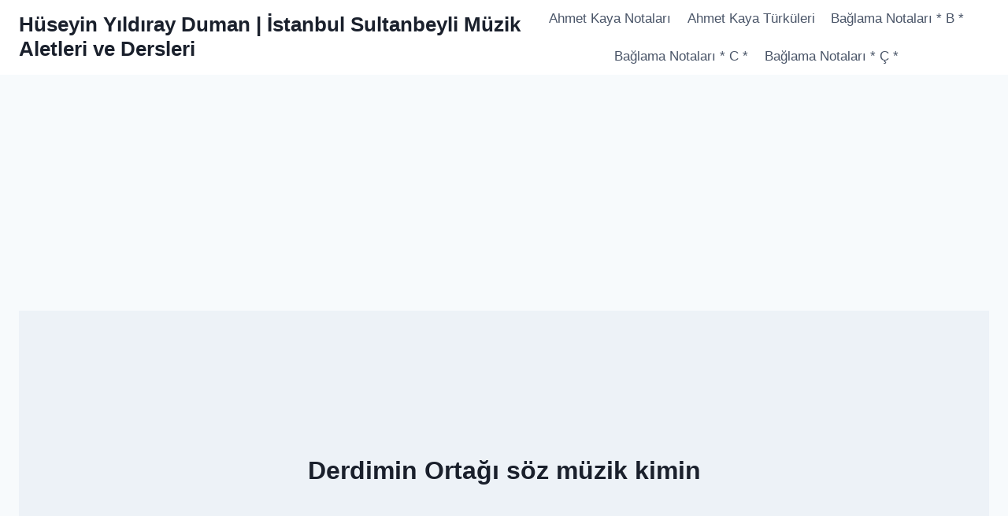

--- FILE ---
content_type: text/html; charset=utf-8
request_url: https://www.google.com/recaptcha/api2/aframe
body_size: 266
content:
<!DOCTYPE HTML><html><head><meta http-equiv="content-type" content="text/html; charset=UTF-8"></head><body><script nonce="xmz3LURutiLPc21cy0OZfQ">/** Anti-fraud and anti-abuse applications only. See google.com/recaptcha */ try{var clients={'sodar':'https://pagead2.googlesyndication.com/pagead/sodar?'};window.addEventListener("message",function(a){try{if(a.source===window.parent){var b=JSON.parse(a.data);var c=clients[b['id']];if(c){var d=document.createElement('img');d.src=c+b['params']+'&rc='+(localStorage.getItem("rc::a")?sessionStorage.getItem("rc::b"):"");window.document.body.appendChild(d);sessionStorage.setItem("rc::e",parseInt(sessionStorage.getItem("rc::e")||0)+1);localStorage.setItem("rc::h",'1769116068377');}}}catch(b){}});window.parent.postMessage("_grecaptcha_ready", "*");}catch(b){}</script></body></html>